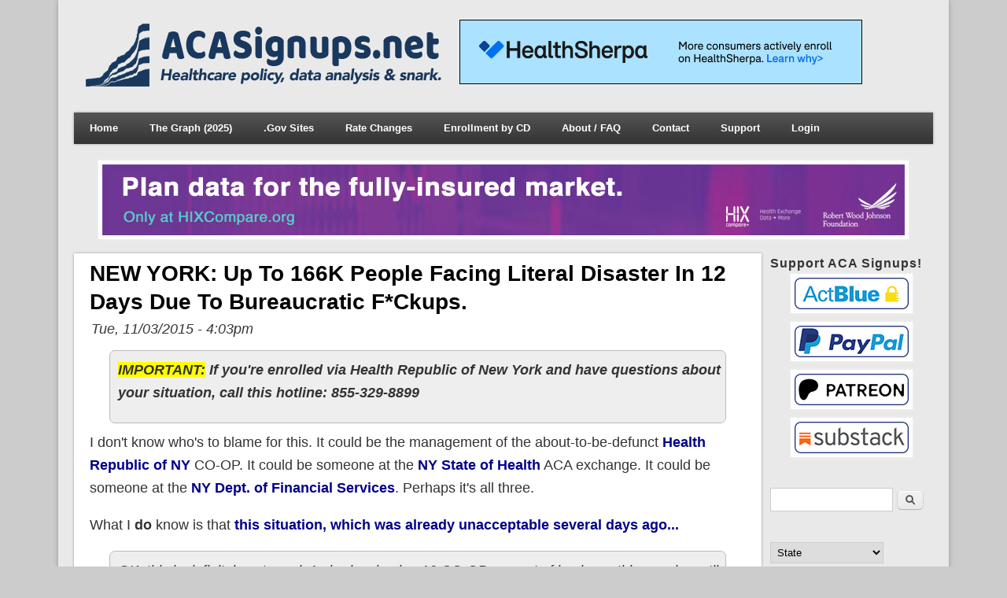

--- FILE ---
content_type: text/html; charset=utf-8
request_url: https://acasignups.net/15/11/03/new-york-166k-people-facing-literal-disaster-12-days-due-bureaucratic-fckups
body_size: 53799
content:
<!DOCTYPE html>
<head>
<meta http-equiv="X-UA-Compatible" content="IE=Edge" />
<meta charset="utf-8" />
<meta property="og:image" content=""/><link rel="prev" href="/15/11/04/minnesota-shopping-around-can-save-19-premiums" />
<link rel="next" href="/15/11/03/healthcaregov-sort-launches-network-lookup-tool" />
<meta name="viewport" content="width=device-width" />
<link rel="shortcut icon" href="https://acasignups.net/sites/default/files/favicon.png" type="image/png" />
<meta name="description" content="IMPORTANT: If you&#039;re enrolled via Health Republic of New York and have questions about your situation, call this hotline: 855-329-8899 I don&#039;t know who&#039;s to blame for this. It could be the management of the about-to-be-defunct Health Republic of NY CO-OP. It could be someone at the NY State of Health ACA exchange. It could be someone at the NY Dept. of Financial Services." />
<meta name="abstract" content="Tracking Enrollments for the Affordable Care Act (aka Obamacare), including both Qualified Healthcare Plans as well as Medicaid/SCHIP expansion enrollments." />
<meta name="robots" content="follow, index" />
<meta name="keywords" content="ACA, Affordable Care Act, Obamacare, Healthcare, Patient Protection and Affordable Care Act, PPACA, Health Insurance, Medicaid, Medicaid Expansion, CHIP, SCHIP" />
<meta name="news_keywords" content="ACA, Affordable Care Act, Obamacare, Healthcare, Patient Protection and Affordable Care Act, PPACA, Health Insurance, Medicaid, Medicaid Expansion, CHIP, SCHIP" />
<link rel="image_src" href="http://acasignups.net/sites/default/files/thumb_aca_signups_0.jpg" />
<meta name="rights" content="2013-2014 Charles Gaba" />
<link rel="canonical" href="https://acasignups.net/15/11/03/new-york-166k-people-facing-literal-disaster-12-days-due-bureaucratic-fckups" />
<link rel="shortlink" href="https://acasignups.net/node/2839" />
<meta property="fb:admins" content="charles.gaba" />
<meta property="og:site_name" content="ACA Signups" />
<meta property="og:type" content="article" />
<meta property="og:title" content="NEW YORK: Up to 166K people facing literal disaster in 12 days due to bureaucratic f*ckups." />
<meta property="og:url" content="https://acasignups.net/15/11/03/new-york-166k-people-facing-literal-disaster-12-days-due-bureaucratic-fckups" />
<meta property="og:description" content="IMPORTANT: If you&#039;re enrolled via Health Republic of New York and have questions about your situation, call this hotline: 855-329-8899 I don&#039;t know who&#039;s to blame for this. It could be the management of the about-to-be-defunct Health Republic of NY CO-OP. It could be someone at the NY State of Health ACA exchange. It could be someone at the NY Dept. of Financial Services. Perhaps it&#039;s all three. What I do know is that this situation, which was already unacceptable several days ago... OK, this is definitely not good. As bad as having 10 CO-OPs go out of business this year is, until now the saving grace has been that at least they were all supposed to be up, running and covering medical claims through the end of December, allowing current enrollees plenty of time (until December 15th or 23rd depending on the state) to move to other coverage starting in January. What this announcement means is that current Health Republic of NY enrollees will only be covered through the end of November, not December. ...appears to have just gotten infinitely worse, assuming that Liz Jackson&#039;s situation is accurate and widespread: 11/2/15 UPDATE: There was a series of Marketplace outages today meaning New Yorkers struggled to get logged on and start shopping." />
<meta property="og:updated_time" content="2015-11-03T18:23:40-05:00" />
<meta property="og:image:url" content="https://acasignups.net/sites/default/files/thumb_aca_signups_0.jpg" />
<meta property="og:image:secure_url" content="https://acasignups.net/sites/default/files/thumb_aca_signups_0.jpg" />
<meta property="og:image:type" content="image/jpeg" />
<meta property="og:image:width" content="570" />
<meta name="twitter:card" content="summary_large_image" />
<meta property="og:image:height" content="300" />
<meta name="twitter:site" content="@acasignups" />
<meta name="twitter:site:id" content="2645360930" />
<meta name="twitter:creator" content="@charles_gaba" />
<meta name="twitter:title" content="NEW YORK: Up to 166K people facing literal disaster in 12 days due to" />
<meta name="twitter:creator:id" content="25911963" />
<meta name="twitter:description" content="IMPORTANT: If you&#039;re enrolled via Health Republic of New York and have questions about your situation, call this hotline: 855-329-8899 I don&#039;t know who&#039;s to blame for this. It could be the management" />
<meta name="twitter:url" content="https://acasignups.net/15/11/03/new-york-166k-people-facing-literal-disaster-12-days-due-bureaucratic-fckups" />
<meta name="twitter:image:width" content="570" />
<meta name="twitter:image:height" content="300" />
<meta property="article:published_time" content="2015-11-03T16:03:06-05:00" />
<meta property="article:modified_time" content="2015-11-03T18:23:40-05:00" />
<meta name="dcterms.title" content="NEW YORK: Up to 166K people facing literal disaster in 12 days due to bureaucratic f*ckups." />
<meta name="dcterms.creator" content="Charles Gaba" />
<meta name="dcterms.description" content="IMPORTANT: If you&#039;re enrolled via Health Republic of New York and have questions about your situation, call this hotline: 855-329-8899 I don&#039;t know who&#039;s to blame for this. It could be the management of the about-to-be-defunct Health Republic of NY CO-OP. It could be someone at the NY State of Health ACA exchange. It could be someone at the NY Dept. of Financial Services. Perhaps it&#039;s all three. What I do know is that this situation, which was already unacceptable several days ago... OK, this is definitely not good. As bad as having 10 CO-OPs go out of business this year is, until now the saving grace has been that at least they were all supposed to be up, running and covering medical claims through the end of December, allowing current enrollees plenty of time (until December 15th or 23rd depending on the state) to move to other coverage starting in January. What this announcement means is that current Health Republic of NY enrollees will only be covered through the end of November, not December. ...appears to have just gotten infinitely worse, assuming that Liz Jackson&#039;s situation is accurate and widespread: 11/2/15 UPDATE: There was a series of Marketplace outages today meaning New Yorkers struggled to get logged on and start shopping." />
<meta name="dcterms.date" content="2015-11-03T16:03-05:00" />
<meta name="dcterms.type" content="Text" />
<meta name="dcterms.format" content="text/html" />
<title>NEW YORK: Up to 166K people facing literal disaster in 12 days due to bureaucratic f*ckups. | ACA Signups</title>
<link type="text/css" rel="stylesheet" href="https://acasignups.net/sites/default/files/css/css_xE-rWrJf-fncB6ztZfd2huxqgxu4WO-qwma6Xer30m4.css" media="all" />
<link type="text/css" rel="stylesheet" href="https://acasignups.net/sites/default/files/css/css_Vb4iY7SDwNYlWxRJ_9C0zQFSkE9gKRzsUf2MNhlM15E.css" media="all" />
<link type="text/css" rel="stylesheet" href="https://acasignups.net/sites/default/files/css/css_RjTfHkuiqfg8ka9nuhAz4pEX3vrVAOqzStCbk3-noWo.css" media="all" />
<link type="text/css" rel="stylesheet" href="https://acasignups.net/sites/default/files/css/css_IjT8sHOm77MzpEXZKx8sMemW2B7wlYCUaiF4zygbsVE.css" media="all" />
<script type="text/javascript" src="https://acasignups.net/sites/default/files/js/js_lwcWuNLewi_1ewK9_uMCD6z5PvLEpJ42FggQTlA_oYU.js"></script>
<script type="text/javascript" src="https://acasignups.net/sites/default/files/js/js_4XoprYNuneMmu8w6_ggpgZ-jXphnBnDBA4RKX7ecs6Y.js"></script>
<script type="text/javascript" src="https://acasignups.net/sites/default/files/js/js_VX-WCF_YgigIGsnEdlwtk7_dMnM65Vhm9fxSvxVz-DQ.js"></script>
<script type="text/javascript" src="https://www.googletagmanager.com/gtag/js?id=UA-575415-4"></script>
<script type="text/javascript">
<!--//--><![CDATA[//><!--
window.dataLayer = window.dataLayer || [];function gtag(){dataLayer.push(arguments)};gtag("js", new Date());gtag("set", "developer_id.dMDhkMT", true);gtag("config", "UA-575415-4", {"groups":"default","anonymize_ip":true});
//--><!]]>
</script>
<script type="text/javascript" src="https://acasignups.net/sites/default/files/js/js_RA7DCKRpndqzchV73kqUbv3vftAv32f1Oz2zvOSTlW4.js"></script>
<script type="text/javascript">
<!--//--><![CDATA[//><!--
window.a2a_config=window.a2a_config||{};window.da2a={done:false,html_done:false,script_ready:false,script_load:function(){var a=document.createElement('script'),s=document.getElementsByTagName('script')[0];a.type='text/javascript';a.async=true;a.src='https://static.addtoany.com/menu/page.js';s.parentNode.insertBefore(a,s);da2a.script_load=function(){};},script_onready:function(){da2a.script_ready=true;if(da2a.html_done)da2a.init();},init:function(){for(var i=0,el,target,targets=da2a.targets,length=targets.length;i<length;i++){el=document.getElementById('da2a_'+(i+1));target=targets[i];a2a_config.linkname=target.title;a2a_config.linkurl=target.url;if(el){a2a.init('page',{target:el});el.id='';}da2a.done=true;}da2a.targets=[];}};(function ($){Drupal.behaviors.addToAny = {attach: function (context, settings) {if (context !== document && window.da2a) {if(da2a.script_ready)a2a.init_all();da2a.script_load();}}}})(jQuery);a2a_config.callbacks=a2a_config.callbacks||[];a2a_config.callbacks.push({ready:da2a.script_onready});a2a_config.overlays=a2a_config.overlays||[];a2a_config.templates=a2a_config.templates||{};
//--><!]]>
</script>
<script type="text/javascript" src="https://acasignups.net/sites/default/files/js/js_iYsPpB3B-cWPXOZpHqdoSUudh3OYEXD053YZrYvXrws.js"></script>
<script type="text/javascript">
<!--//--><![CDATA[//><!--
jQuery.extend(Drupal.settings, {"basePath":"\/","pathPrefix":"","setHasJsCookie":0,"ajaxPageState":{"theme":"aca_signups","theme_token":"g-AbmIg7vwXdUZweFUNz8xh2RxzKr64rofEE0budSMw","js":{"modules\/statistics\/statistics.js":1,"0":1,"sites\/all\/modules\/jquery_update\/replace\/jquery\/1.7\/jquery.min.js":1,"misc\/jquery-extend-3.4.0.js":1,"misc\/jquery-html-prefilter-3.5.0-backport.js":1,"misc\/jquery.once.js":1,"misc\/drupal.js":1,"sites\/all\/libraries\/fitvids\/jquery.fitvids.js":1,"sites\/all\/modules\/admin_menu\/admin_devel\/admin_devel.js":1,"sites\/all\/modules\/fitvids\/fitvids.js":1,"sites\/all\/libraries\/colorbox\/jquery.colorbox-min.js":1,"sites\/all\/modules\/colorbox\/js\/colorbox.js":1,"sites\/all\/modules\/colorbox\/styles\/default\/colorbox_style.js":1,"sites\/all\/modules\/colorbox\/js\/colorbox_load.js":1,"sites\/all\/modules\/colorbox\/js\/colorbox_inline.js":1,"sites\/all\/modules\/ctools\/js\/jump-menu.js":1,"sites\/all\/modules\/google_analytics\/googleanalytics.js":1,"https:\/\/www.googletagmanager.com\/gtag\/js?id=UA-575415-4":1,"1":1,"sites\/all\/modules\/disqus\/disqus.js":1,"sites\/all\/modules\/extlink\/js\/extlink.js":1,"2":1,"sites\/all\/themes\/aca_signups\/js\/custom.js":1},"css":{"modules\/system\/system.base.css":1,"modules\/system\/system.menus.css":1,"modules\/system\/system.messages.css":1,"modules\/system\/system.theme.css":1,"modules\/aggregator\/aggregator.css":1,"modules\/comment\/comment.css":1,"modules\/field\/theme\/field.css":1,"sites\/all\/modules\/fitvids\/fitvids.css":1,"modules\/node\/node.css":1,"modules\/poll\/poll.css":1,"modules\/search\/search.css":1,"modules\/user\/user.css":1,"sites\/all\/modules\/extlink\/css\/extlink.css":1,"sites\/all\/modules\/views\/css\/views.css":1,"sites\/all\/modules\/ckeditor\/css\/ckeditor.css":1,"sites\/all\/modules\/colorbox\/styles\/default\/colorbox_style.css":1,"sites\/all\/modules\/ctools\/css\/ctools.css":1,"sites\/all\/modules\/ds\/layouts\/ds_2col_stacked_fluid\/ds_2col_stacked_fluid.css":1,"sites\/all\/modules\/addtoany\/addtoany.css":1,"sites\/all\/themes\/aca_signups\/style.css":1}},"colorbox":{"opacity":"0.85","current":"{current} of {total}","previous":"\u00ab Prev","next":"Next \u00bb","close":"Close","maxWidth":"98%","maxHeight":"98%","fixed":true,"mobiledetect":true,"mobiledevicewidth":"480px","file_public_path":"\/sites\/default\/files","specificPagesDefaultValue":"admin*\nimagebrowser*\nimg_assist*\nimce*\nnode\/add\/*\nnode\/*\/edit\nprint\/*\nprintpdf\/*\nsystem\/ajax\nsystem\/ajax\/*"},"urlIsAjaxTrusted":{"\/15\/11\/03\/new-york-166k-people-facing-literal-disaster-12-days-due-bureaucratic-fckups":true},"fitvids":{"custom_domains":["iframe[src^=\u0027https:\/\/screen.yahoo.com\u0027]","iframe[src^=\u0027https:\/\/www.facebook.com\u0027]","iframe[src^=\u0027http:\/\/www.mediamatters.org\u0027]","iframe[src^=\u0027http:\/\/embed.crooksandliars.com\u0027]","iframe[src^=\u0027http:\/\/www.criticalcommons.org\u0027]"],"selectors":["body"],"simplifymarkup":1},"googleanalytics":{"account":["UA-575415-4"],"trackOutbound":1,"trackMailto":1,"trackDownload":1,"trackDownloadExtensions":"7z|aac|arc|arj|asf|asx|avi|bin|csv|doc(x|m)?|dot(x|m)?|exe|flv|gif|gz|gzip|hqx|jar|jpe?g|js|mp(2|3|4|e?g)|mov(ie)?|msi|msp|pdf|phps|png|ppt(x|m)?|pot(x|m)?|pps(x|m)?|ppam|sld(x|m)?|thmx|qtm?|ra(m|r)?|sea|sit|tar|tgz|torrent|txt|wav|wma|wmv|wpd|xls(x|m|b)?|xlt(x|m)|xlam|xml|z|zip","trackColorbox":1},"statistics":{"data":{"nid":"2839"},"url":"\/modules\/statistics\/statistics.php"},"disqus":{"domain":"acasignups","url":"https:\/\/acasignups.net\/15\/11\/03\/new-york-166k-people-facing-literal-disaster-12-days-due-bureaucratic-fckups","title":"NEW YORK: Up to 166K people facing literal disaster in 12 days due to bureaucratic f*ckups.","identifier":"node\/2839"},"extlink":{"extTarget":"_blank","extClass":0,"extLabel":"(link is external)","extImgClass":0,"extIconPlacement":"append","extSubdomains":1,"extExclude":"","extInclude":".*doc$|.*pdf$","extCssExclude":"","extCssExplicit":"","extAlert":0,"extAlertText":"This link will take you to an external web site.","mailtoClass":0,"mailtoLabel":"(link sends e-mail)","extUseFontAwesome":false}});
//--><!]]>
</script>
<!--[if lt IE 9]><script src="//html5shiv.googlecode.com/svn/trunk/html5.js"></script><![endif]-->
</head>
<body class="html not-front not-logged-in one-sidebar sidebar-second page-node page-node- page-node-2839 node-type-blog">
    
<div id="wrapper">
  <header id="header" role="banner">
    <div id="logo"><a href="/" title="Home"><img src="https://acasignups.net/sites/default/files/aca_signups_logo_header1.png"/></a></div>            <!-- add second page header to print above the menu Brainwrap 9/11/17 -->
    <div id="head"><div class="region region-header2">
  <div id="block-block-29" class="block block-block">

      
  <div class="content">
    <p><a href="https://www.healthsherpa.com/agents/features"><img alt="" src="/sites/default/files/2018/health_sherpa_2025_2026_banner_top.png" /></a></p>
  </div>
  
</div> <!-- /.block -->
</div>
 <!-- /.region -->
</div>    <div class="clear"></div>
          <nav id="main-menu"  role="navigation">
        <a class="nav-toggle" href="#">Navigation</a>
        <div class="menu-navigation-container">
          <ul class="menu"><li class="first expanded"><a href="/" title="">Home</a></li>
<li class="expanded"><a href="/graph-oep-2025-edition">The Graph (2025)</a><ul class="menu"><li class="first leaf"><a href="/graph-oep-2025-edition" title="">The Graph (2025)</a></li>
<li class="leaf"><a href="/graph-oep-2024-edition" title="">The Graph (2024)</a></li>
<li class="leaf"><a href="/graph-oep-2023-edition" title="">The Graph (2023)</a></li>
<li class="leaf"><a href="/graph-oep-2022-edition">The Graph (2022)</a></li>
<li class="leaf"><a href="/graph-oep-2021-edition" title="">The Graph (2021)</a></li>
<li class="leaf"><a href="/graph/2020">The Graph (2020)</a></li>
<li class="leaf"><a href="/graph/2019" title="">The Graph (2019)</a></li>
<li class="leaf"><a href="/19/08/01/update-where-things-stand-final-2019-oep-edition-1144-million-qhps">States: 2019 vs. 2018</a></li>
<li class="leaf"><a href="/graph/2018">2018 Graph</a></li>
<li class="leaf"><a href="/states-2018-vs-2017">States: 2018 vs. 2017</a></li>
<li class="leaf"><a href="/graphs/2017" title="">2017 Graphs</a></li>
<li class="leaf"><a href="/state-2017-vs-2016">States: 2017 vs. 2016</a></li>
<li class="leaf"><a href="/graphs/2016">2016 Graphs</a></li>
<li class="leaf"><a href="/state-goals/2016">2016 State-Level Goals</a></li>
<li class="leaf"><a href="/graphs/2015">2015 Graphs</a></li>
<li class="leaf"><a href="/20/03/11/2020-open-enrollment-total-hcgov-down-14-sbms-29-total-down-03-yy">States: 2020 vs. 2019</a></li>
<li class="leaf"><a href="/graphs/state-goals/2015">2015 State-Level Goals</a></li>
<li class="leaf"><a href="/graphs/2014">2014 Graphs</a></li>
<li class="last leaf"><a href="/graph/original">Original Graph (2014)</a></li>
</ul></li>
<li class="expanded"><a href="/25/01/19/down-memory-hole-i-can-not-be-confident-accuracy-data-released-hhs-dept-after-12025">.Gov Sites</a><ul class="menu"><li class="first leaf"><a href="/cdc-website" title="">CDC.Gov</a></li>
<li class="leaf"><a href="/cms-website" title="">CMS.Gov</a></li>
<li class="leaf"><a href="/fda-website" title="">FDA.Gov</a></li>
<li class="last leaf"><a href="/nih-website" title="">NIH.Gov</a></li>
</ul></li>
<li class="expanded"><a href="https://acasignups.net/2025-rate-changes" title="">Rate Changes</a><ul class="menu"><li class="first leaf"><a href="https://acasignups.net/2025-rate-changes" title="">2025 Rate Changes</a></li>
<li class="leaf"><a href="https://acasignups.net/2024-rate-changes" title="">2024 Rate Changes</a></li>
<li class="leaf"><a href="https://acasignups.net/2023-rate-changes" title="">2023 Rate Changes</a></li>
<li class="leaf"><a href="/2022-rate-changes" title="">2022 Rate Changes</a></li>
<li class="leaf"><a href="/rate-changes/2021" title="">2021 Rate Changes</a></li>
<li class="leaf"><a href="/rate-changes/2020" title="">2020 Rate Changes</a></li>
<li class="leaf"><a href="/rate-hikes/2019" title="">2019 Rate Changes</a></li>
<li class="leaf"><a href="/2018-rate-hikes" title="">2018 Rate Changes</a></li>
<li class="leaf"><a href="/rate-hikes/2017" title="">2017 Rate Changes</a></li>
<li class="last leaf"><a href="/15/10/29/final-projection-2016-weighted-avg-rate-increases-12-13-nationally" title="">2016 Rate Changes</a></li>
</ul></li>
<li class="expanded"><a href="https://docs.google.com/spreadsheets/d/1vf1tBr9r-Djx7xBZ75LD20tMkS_MM_xFHOvlvWY-czg/edit?gid=1598232980#gid=1598232980" title="">Enrollment by CD</a><ul class="menu"><li class="first leaf"><a href="/25/01/30/updated-how-many-people-have-aca-healthcare-coverage-your-congressional-district">Exchange QHPs/BHPs</a></li>
<li class="leaf"><a href="/25/04/18/how-many-people-have-medicaidchip-coverage-your-congressional-district">Medicaid &amp; CHIP</a></li>
<li class="last leaf"><a href="/25/01/19/how-many-people-have-medicare-coverage-your-congressional-district" title="">Medicare FFS/Adv.</a></li>
</ul></li>
<li class="leaf"><a href="/about">About / FAQ</a></li>
<li class="expanded"><a href="/submit-update" title="">Contact</a><ul class="menu"><li class="first leaf"><a href="/submit-update" title="">Submit Update</a></li>
<li class="last leaf"><a href="/contact">Contact Me</a></li>
</ul></li>
<li class="leaf"><a href="https://secure.actblue.com/donate/acasignups?refcode=acasignups" title="">Support</a></li>
<li class="last leaf"><a href="/user/login" title="">Login</a></li>
</ul>        </div>
        <div class="clear"></div>
      </nav>
    <!-- end main-menu -->
  </header>

  <div id="container">
    

      <div id="head">
    <div class="region region-header">
  <div id="block-block-18" class="block block-block">

      
  <div class="content">
    <p class="rtecenter"><a href="https://hixcompare.org/" target="_blank"><img alt="" src="/sites/default/files/2018/august/2018_rwjf_banner02.jpg" style="border-style:solid; border-width:1px" /></a></p>
  </div>
  
</div> <!-- /.block -->
</div>
 <!-- /.region -->
   </div>
   <div class="clear"></div>
   
 


    <div class="content-sidebar-wrap">



    <div id="content">
      <section id="post-content" role="main">
                                <h1 class="page-title">NEW YORK: Up to 166K people facing literal disaster in 12 days due to bureaucratic f*ckups.</h1>                        

                <div class="region region-content">
  <div id="block-system-main" class="block block-system">

      
  <div class="content">
    <div  class="ds-2col-stacked-fluid node node-blog node-promoted node-full view-mode-full clearfix">

  
  <div class="group-header">
    <span class="submitted-by">Tue, 11/03/2015 - 4:03pm</span><div class="field field-name-body field-type-text-with-summary field-label-hidden"><div class="field-items"><div class="field-item even"><blockquote><p><strong><span style="background-color:#FFFF00">IMPORTANT:</span> If you're enrolled via Health Republic of New York and have questions about your situation, call this hotline: 855-329-8899</strong></p>
</blockquote>
<p>I don't know who's to blame for this. It could be the management of the about-to-be-defunct <a href="https://healthrepublicny.org/">Health Republic of NY</a> CO-OP. It could be someone at the <a href="http://info.nystateofhealth.ny.gov/news">NY State of Health</a> ACA exchange. It could be someone at the <a href="http://www.dfs.ny.gov/insurance/dfs_insurance.htm">NY Dept. of Financial Services</a>. Perhaps it's all three.</p>
<p>What I <strong>do</strong> know is that <a href="http://acasignups.net/15/11/01/new-york-good-grief-health-republic-co-op-enrollees-wont-even-be-covered-thru-end-2015"><strong>this</strong> situation, which was already unacceptable several days ago...</a></p>
<blockquote><p>OK, this is definitely not good. As bad as having 10 CO-OPs go out of business this year is, until now the saving grace has been that at least they were all supposed to be up, running and covering medical claims through the end of December, allowing current enrollees plenty of time (until December 15th or 23rd depending on the state) to move to other coverage starting in January.</p>
<p>What this announcement means is that <strong>current Health Republic of NY enrollees will only be covered through the end of November</strong>, not December.</p>
</blockquote>
<p>...appears to have just gotten infinitely worse, assuming that <a href="https://medium.com/@eejackson/holy-shit-i-m-losing-my-aca-marketplace-insurance-plan-in-30-days-ad233ca953b6">Liz Jackson's situation is accurate and widespread:</a></p>
<blockquote><p><strong>11/2/15 UPDATE</strong>: There was <strong>a series of Marketplace outages today </strong>meaning New Yorkers struggled to get logged on and start shopping. It is also becoming<strong> increasingly evident</strong> that <strong><span style="background-color:#FFFF00">most Health Republic insurees have yet to be notified they need to sign up for new coverage in just 13 days.</span></strong></p>
<p><strong>The plan is discontinuing 11/30, not 12/31.</strong></p>
</blockquote>
<p>I haven't heard anything about any marketplace outages happening yesterday. I assume she's referring specifically to the NY exchange. The bigger concern here is that at least some of the thousands of people losing their coverage in less than 4 weeks may <strong>still not be aware of it.</strong></p>
<blockquote><p><strong>11/3/15 UPDATE:</strong> I am now logged onto the New York Marketplace. I found a plan that could work, it’s an Oscar plan as I assumed would be the case. Unfortunately while both of my doctors assure me they accept Oscar, I was unable to locate either of them in Oscar’s doctor search.</p>
<p>Furthermore, <strong>I still have not received official notification from Health Republic</strong>, which means the majority of Health Republic insurees remain unaware they need to select a new plan in 12 days. I thought the Marketplace would have a warning, but this was the best I got:</p>
<p class="rtecenter"><img alt="" src="/sites/default/files/ny_notice.png" style="border-style:solid; border-width:1px" /></p>
</blockquote>
<p>The most recent update is specific to Ms. Jackson, but presumably impacts at least a few other New Yorkers as well:</p>
<blockquote><p><strong>11/3/15 Another UPDATE:</strong> <strong><span style="background-color:#FFFF00">This is a fiasco</span></strong>. I just spoke with my contact at New York State of Health. She informed me <strong>I was no longer eligible for subsidies on any marketplace plans</strong> (I receive $285 a month in subsidies because I am on SSD). I became Medicare eligible on 6/1 and turned down Medicare Part B. At the time I was happy with my Health Republic plan and didn’t want to lose my medical team. My doctors aren’t Medicare providers.</p>
<p><strong>In order for me to receive my subsidies, I need to get rid of Medicare Part A</strong>. I was forced onto Medicare Part A. And to come off means <strong>I will need to also get rid of my Social Security Disability.</strong></p>
<p>To back onto Medicare part B, I will need to pay a steep penalty because I declined it in the first place. But my doctors don’t accept Medicare.</p>
<p>I need help.</p>
</blockquote>
<p><a href="https://healthrepublicny.org/media/2604/individual-email-re-11-30-002.pdf">This is the letter</a> which was <strong>supposed</strong> to have been sent out to every Health Republic of NY enrollee. However, from what Ms. Jackson is saying, it sounds like an awful lot of people either haven't received it yet or, if they did, didn't recognize the importance of this development.</p>
<p>Health Republic <strong>does</strong> have the notice <a href="https://healthrepublicny.org/">posted on the home page of their website</a>...but the NY State of Health site <strong>does not</strong> currently have anything posted about it on either their <a href="https://nystateofhealth.ny.gov/">home page</a> or, for that matter, <a href="http://info.nystateofhealth.ny.gov/news">their News page</a> (they do have the <a href="http://info.nystateofhealth.ny.gov/sites/default/files/Consumer%20FAQs%20on%20Health%20Republic%2C%209-25-15_0.pdf">original closure notice from late September</a> posted, but that's outdated; it still says that current enrollees are covered until <strong>December 31st</strong> and have until <strong>December 15</strong> to choose new coverage; there's nothing about the <strong>new</strong> development cutting things off on <strong>November</strong> 30 and requiring a <strong>November</strong> 15th deadline to switch).</p>
<p>Meanwhile, the NY Dept. of Financial Services (including Insurance regulation) <strong>does</strong> have the official <a href="http://www.dfs.ny.gov/about/press/pr1510301.htm">"Nov. 30th" notice posted here</a>...but there's nothing on the NY state <a href="http://www.ny.gov/">government home page</a> or even the <a href="http://www.dfs.ny.gov/index.htm">NY DFS home page</a>.</p>
<p>In addition to all of these things, those letters had better have been sent out <strong>already</strong>, and the exchange and/or Health Republic itself should be <strong><span style="background-color:#FFFF00">calling individual members to let them know the situation</span></strong> if they aren't already.</p>
<p><strong><span style="background-color:#FFFF00">THIS NEEDS TO BE FIXED, RIGHT NOW.</span></strong></p>
</div></div></div><ul class="links inline"><li class="addtoany first"><span><span class="a2a_kit a2a_target addtoany_list" id="da2a_1">
      <a class="a2a_button_bluesky"></a>
<a class="a2a_button_mastodon"></a>
<a class="a2a_button_facebook"></a>
<a class="a2a_button_linkedin"></a>
<a class="a2a_button_reddit"></a>
<a class="a2a_button_email"></a>
      <a class="a2a_dd addtoany_share_save" href="https://www.addtoany.com/share#url=https%3A%2F%2Facasignups.net%2F15%2F11%2F03%2Fnew-york-166k-people-facing-literal-disaster-12-days-due-bureaucratic-fckups&amp;title=NEW%20YORK%3A%20Up%20to%20166K%20people%20facing%20literal%20disaster%20in%2012%20days%20due%20to%20bureaucratic%20f%2Ackups."></a>
      
    </span>
    <script type="text/javascript">
<!--//--><![CDATA[//><!--
if(window.da2a)da2a.script_load();
//--><!]]>
</script></span></li>
<li class="blog_usernames_blog last"><a href="/blogs/charles-gaba" title="Read Charles Gaba&#039;s latest blog entries.">Charles Gaba&#039;s blog</a></li>
</ul><div class="field field-name-field-tags field-type-taxonomy-term-reference field-label-hidden"><div class="field-items"><div class="field-item even"><a href="/tags/new-york">New York</a></div></div></div>  </div>

  
  
  <div class="group-footer">
      </div>

</div>

  </div>
  
</div> <!-- /.block -->
<div id="block-block-42" class="block block-block">

        <h2 >How to support my healthcare wonkery:</h2>
    
  <div class="content">
    <p><strong>1. Donate via <a href="http://secure.actblue.com/donate/acasignups">ActBlue</a> or <a href="https://www.paypal.com/donate/?hosted_button_id=WXR39RGLLUAB4">PayPal</a><br />
2. <a href="https://charlesgaba.substack.com/subscribe">Subscribe via Substack.</a><br />
3. <a href="https://www.patreon.com/c/charlesgaba">Subscribe via Patreon.</a></strong></p>
  </div>
  
</div> <!-- /.block -->
<div id="block-block-36" class="block block-block">

      
  <div class="content">
    <script type="text/javascript">
        document.write('<ifr' + 'ame id="nnc-widget" frameborder="0" src="https://www.kff.org/interactive/subsidy-calculator-frameless/&quot; width="100%" height="400"></ifr' + 'ame>');
        window.addEventListener('message', function(e) {
                if (e.origin !== "https://kff.org&quot; && e.origin !== "https://www.kff.org&quot;) return;
                document.getElementById('nnc-widget').style.height = e.data.height;
        }, false);
</script>  </div>
  
</div> <!-- /.block -->
<div id="block-block-40" class="block block-block">

        <h2 >Advertisement</h2>
    
  <div class="content">
    <p><a href="https://www.healthsherpa.com/agents/features"><img alt="" src="/sites/default/files/2018/health_sherpa_banner_bottom.png" /></a></p>
  </div>
  
</div> <!-- /.block -->
<div id="block-disqus-disqus-comments" class="block block-disqus">

      
  <div class="content">
    <div id="disqus_thread"><noscript><p><a href="http://acasignups.disqus.com/?url=https%3A%2F%2Facasignups.net%2F15%2F11%2F03%2Fnew-york-166k-people-facing-literal-disaster-12-days-due-bureaucratic-fckups">View the discussion thread.</a></p></noscript></div>  </div>
  
</div> <!-- /.block -->
</div>
 <!-- /.region -->

    






      </section> <!-- /#main -->
    </div>

    
    </div>

          <aside id="sidebar-second" role="complementary">
        <div class="region region-sidebar-second">
  <div id="block-block-17" class="block block-block">

        <h2 >Support ACA Signups!</h2>
    
  <div class="content">
    <p class="rtecenter"><a href="https://secure.actblue.com/donate/acasignups"><img alt="" src="/sites/default/files/2018/actblue_40.png" /></a><br />
<a href="https://www.paypal.com/donate/?hosted_button_id=WXR39RGLLUAB4"><img alt="" src="/sites/default/files/2018/paypal_40.png" /></a><br />
<a href="https://www.patreon.com/charlesgaba"><img alt="" src="/sites/default/files/2018/patreon_40.png" /></a><br />
<a href="https://charlesgaba.substack.com/subscribe"><img alt="" src="/sites/default/files/2018/substack_40.png" /></a></p>
  </div>
  
</div> <!-- /.block -->
<div id="block-search-form" class="block block-search">

      
  <div class="content">
    <form action="/15/11/03/new-york-166k-people-facing-literal-disaster-12-days-due-bureaucratic-fckups" method="post" id="search-block-form" accept-charset="UTF-8"><div><div class="container-inline">
      <h2 class="element-invisible">Search form</h2>
    <div class="form-item form-type-textfield form-item-search-block-form">
  <label class="element-invisible" for="edit-search-block-form--2">Search </label>
 <input title="Enter the terms you wish to search for." type="text" id="edit-search-block-form--2" name="search_block_form" value="" size="15" maxlength="128" class="form-text" />
</div>
<div class="form-actions form-wrapper" id="edit-actions"><input type="submit" id="edit-submit" name="op" value="Search" class="form-submit" /></div><input type="hidden" name="form_build_id" value="form-sRGLbTuBG9hXQH1dGxbY-KFOhTWOAbl97LA5Eg52YSg" />
<input type="hidden" name="form_id" value="search_block_form" />
</div>
</div></form>  </div>
  
</div> <!-- /.block -->
<div id="block-jump-menu-jump-menu-m-menu-states" class="block block-jump-menu">

      
  <div class="content">
    <form action="/15/11/03/new-york-166k-people-facing-literal-disaster-12-days-due-bureaucratic-fckups" method="post" id="ctools-jump-menu--2" accept-charset="UTF-8"><div><div class="container-inline"><div class="form-item form-type-select form-item-jump">
 <select class="ctools-jump-menu-select ctools-jump-menu-change form-select" id="edit-jump--2" name="jump"><option value="" selected="selected">State</option><option value="http://acasignups.net/tags/alabama" class="d-1">Alabama</option><option value="http://acasignups.net/tags/alaska" class="d-1">Alaska</option><option value="http://acasignups.net/tags/arizona" class="d-1">Arizona</option><option value="http://acasignups.net/tags/arkansas" class="d-1">Arkansas</option><option value="http://acasignups.net/tags/california" class="d-1">California</option><option value="http://acasignups.net/tags/colorado" class="d-1">Colorado</option><option value="http://acasignups.net/tags/connecticut" class="d-1">Connecticut</option><option value="http://acasignups.net/tags/delaware" class="d-1">Delaware</option><option value="http://acasignups.net/tags/district-columbia" class="d-1">District of Columbia</option><option value="http://acasignups.net/tags/florida" class="d-1">Florida</option><option value="http://acasignups.net/tags/georgia" class="d-1">Georgia</option><option value="http://acasignups.net/tags/hawaii" class="d-1">Hawaii</option><option value="http://acasignups.net/tags/idaho" class="d-1">Idaho</option><option value="http://acasignups.net/tags/illinois" class="d-1">Illinois</option><option value="http://acasignups.net/tags/indiana" class="d-1">Indiana</option><option value="http://acasignups.net/tags/iowa" class="d-1">Iowa</option><option value="http://acasignups.net/tags/kansas" class="d-1">Kansas</option><option value="http://acasignups.net/tags/kentucky" class="d-1">Kentucky</option><option value="http://acasignups.net/tags/louisiana" class="d-1">Louisiana</option><option value="/tags/maine" class="d-1">Maine</option><option value="/tags/maryland" class="d-1">Maryland</option><option value="/tags/massachusetts" class="d-1">Massachusetts</option><option value="/tags/michigan" class="d-1">Michigan</option><option value="/tags/minnesota" class="d-1">Minnesota</option><option value="/tags/mississippi" class="d-1">Mississippi</option><option value="/tags/missouri" class="d-1">Missouri</option><option value="/tags/montana" class="d-1">Montana</option><option value="/tags/nebraska" class="d-1">Nebraska</option><option value="/tags/nevada" class="d-1">Nevada</option><option value="/tags/new-hampshire" class="d-1">New Hampshire</option><option value="/tags/new-jersey" class="d-1">New Jersey</option><option value="/tags/new-mexico" class="d-1">New Mexico</option><option value="/tags/new-york" class="d-1">New York</option><option value="/tags/north-carolina" class="d-1">North Carolina</option><option value="/tags/north-dakota" class="d-1">North Dakota</option><option value="/tags/ohio" class="d-1">Ohio</option><option value="/tags/oklahoma" class="d-1">Oklahoma</option><option value="/tags/oregon" class="d-1">Oregon</option><option value="/tags/pennsylvania" class="d-1">Pennsylvania</option><option value="/tags/rhode-island" class="d-1">Rhode Island</option><option value="/tags/south-carolina" class="d-1">South Carolina</option><option value="/tags/south-dakota" class="d-1">South Dakota</option><option value="/tags/tennessee" class="d-1">Tennessee</option><option value="/tags/texas" class="d-1">Texas</option><option value="/tags/utah" class="d-1">Utah</option><option value="/tags/vermont" class="d-1">Vermont</option><option value="/tags/virginia" class="d-1">Virginia</option><option value="/tags/washington-state" class="d-1">Washington State</option><option value="/tags/west-virginia" class="d-1">West Virginia</option><option value="/tags/wisconsin" class="d-1">Wisconsin</option><option value="/tags/wyoming" class="d-1">Wyoming</option></select>
</div>
<input class="ctools-jump-menu-button ctools-jump-menu-hide form-submit" type="submit" id="edit-go--2" name="op" value="Go" /></div><input type="hidden" name="form_build_id" value="form-8xId_cuSa_3itPYKdaUOaF1_dw-RSToHJZCgXkjpSpo" />
<input type="hidden" name="form_id" value="ctools_jump_menu" />
</div></form>  </div>
  
</div> <!-- /.block -->
<div id="block-block-19" class="block block-block">

        <h2 >Advertisement</h2>
    
  <div class="content">
    <p class="rtecenter"><a href="http://hixcompare.org" target="_blank"><img alt="" src="/sites/default/files/2018/august/2018_rwjf_banner01.jpg" style="border-style:solid; border-width:1px" /></a></p>
  </div>
  
</div> <!-- /.block -->
<div id="block-block-38" class="block block-block">

        <h2 >Advertisement</h2>
    
  <div class="content">
    <p><a href="https://www.venteur.com/post/ai-and-healthcare-personalizing-the-future?utm_campaign%5B%E2%80%A6%5Dce=ACA_Signups&amp;utm_medium=Display&amp;utm_content=Healthcare_Hero"><img alt="" src="/sites/default/files/2018/2023/Venteur%20ACA%20Signups%201.2.jpg" /></a></p>
  </div>
  
</div> <!-- /.block -->
<div id="block-block-39" class="block block-block">

        <h2 >Advertisement</h2>
    
  <div class="content">
    <p><a href="https://www.healthsherpa.com/agents/features"><img alt="" src="/sites/default/files/2018/health_sherpa_banner_side.png" /></a></p>
  </div>
  
</div> <!-- /.block -->
<div id="block-disqus-disqus-recent-comments" class="block block-disqus">

        <h2 >Recent Comments</h2>
    
  <div class="content">
    <div id="dsq-recentcomments" class="dsq-widget"><script type="text/javascript" src="//disqus.com/forums/acasignups/recent_comments_widget.js?num_items=3&amp;excerpt_length=50&amp;hide_avatars=1"></script>
</div>  </div>
  
</div> <!-- /.block -->
<div id="block-views-archive-block" class="block block-views">

        <h2 >Archives</h2>
    
  <div class="content">
    <div class="view view-archive view-id-archive view-display-id-block view-dom-id-eeab526d98c715e425fc0c4861a37547">
        
  
  
      <div class="view-content">
      <div class="item-list">
  <ul class="views-summary">
      <li><a href="/archive/202601">January 2026</a>
              (33)
          </li>
      <li><a href="/archive/202512">December 2025</a>
              (60)
          </li>
      <li><a href="/archive/202511">November 2025</a>
              (38)
          </li>
      <li><a href="/archive/202510">October 2025</a>
              (69)
          </li>
      <li><a href="/archive/202509">September 2025</a>
              (52)
          </li>
      <li><a href="/archive/202508">August 2025</a>
              (35)
          </li>
      <li><a href="/archive/202507">July 2025</a>
              (70)
          </li>
      <li><a href="/archive/202506">June 2025</a>
              (23)
          </li>
      <li><a href="/archive/202505">May 2025</a>
              (35)
          </li>
      <li><a href="/archive/202504">April 2025</a>
              (11)
          </li>
      <li><a href="/archive/202503">March 2025</a>
              (7)
          </li>
      <li><a href="/archive/202502">February 2025</a>
              (31)
          </li>
      <li><a href="/archive/202501">January 2025</a>
              (45)
          </li>
      <li><a href="/archive/202412">December 2024</a>
              (51)
          </li>
      <li><a href="/archive/202411">November 2024</a>
              (15)
          </li>
      <li><a href="/archive/202410">October 2024</a>
              (36)
          </li>
      <li><a href="/archive/202409">September 2024</a>
              (48)
          </li>
      <li><a href="/archive/202408">August 2024</a>
              (13)
          </li>
      <li><a href="/archive/202407">July 2024</a>
              (19)
          </li>
      <li><a href="/archive/202406">June 2024</a>
              (15)
          </li>
      <li><a href="/archive/202405">May 2024</a>
              (20)
          </li>
      <li><a href="/archive/202404">April 2024</a>
              (22)
          </li>
      <li><a href="/archive/202403">March 2024</a>
              (26)
          </li>
      <li><a href="/archive/202402">February 2024</a>
              (25)
          </li>
      <li><a href="/archive/202401">January 2024</a>
              (59)
          </li>
      <li><a href="/archive/202312">December 2023</a>
              (46)
          </li>
      <li><a href="/archive/202311">November 2023</a>
              (69)
          </li>
      <li><a href="/archive/202310">October 2023</a>
              (48)
          </li>
      <li><a href="/archive/202309">September 2023</a>
              (50)
          </li>
      <li><a href="/archive/202308">August 2023</a>
              (39)
          </li>
      <li><a href="/archive/202307">July 2023</a>
              (27)
          </li>
      <li><a href="/archive/202306">June 2023</a>
              (33)
          </li>
      <li><a href="/archive/202305">May 2023</a>
              (37)
          </li>
      <li><a href="/archive/202304">April 2023</a>
              (27)
          </li>
      <li><a href="/archive/202303">March 2023</a>
              (50)
          </li>
      <li><a href="/archive/202302">February 2023</a>
              (32)
          </li>
      <li><a href="/archive/202301">January 2023</a>
              (52)
          </li>
      <li><a href="/archive/202212">December 2022</a>
              (57)
          </li>
      <li><a href="/archive/202211">November 2022</a>
              (36)
          </li>
      <li><a href="/archive/202210">October 2022</a>
              (51)
          </li>
      <li><a href="/archive/202209">September 2022</a>
              (30)
          </li>
      <li><a href="/archive/202208">August 2022</a>
              (42)
          </li>
      <li><a href="/archive/202207">July 2022</a>
              (42)
          </li>
      <li><a href="/archive/202206">June 2022</a>
              (33)
          </li>
      <li><a href="/archive/202205">May 2022</a>
              (15)
          </li>
      <li><a href="/archive/202204">April 2022</a>
              (36)
          </li>
      <li><a href="/archive/202203">March 2022</a>
              (43)
          </li>
      <li><a href="/archive/202202">February 2022</a>
              (31)
          </li>
      <li><a href="/archive/202201">January 2022</a>
              (51)
          </li>
      <li><a href="/archive/202112">December 2021</a>
              (58)
          </li>
      <li><a href="/archive/202111">November 2021</a>
              (42)
          </li>
      <li><a href="/archive/202110">October 2021</a>
              (59)
          </li>
      <li><a href="/archive/202109">September 2021</a>
              (33)
          </li>
      <li><a href="/archive/202108">August 2021</a>
              (48)
          </li>
      <li><a href="/archive/202107">July 2021</a>
              (35)
          </li>
      <li><a href="/archive/202106">June 2021</a>
              (112)
          </li>
      <li><a href="/archive/202105">May 2021</a>
              (84)
          </li>
      <li><a href="/archive/202104">April 2021</a>
              (65)
          </li>
      <li><a href="/archive/202103">March 2021</a>
              (69)
          </li>
      <li><a href="/archive/202102">February 2021</a>
              (49)
          </li>
      <li><a href="/archive/202101">January 2021</a>
              (61)
          </li>
      <li><a href="/archive/202012">December 2020</a>
              (76)
          </li>
      <li><a href="/archive/202011">November 2020</a>
              (43)
          </li>
      <li><a href="/archive/202010">October 2020</a>
              (54)
          </li>
      <li><a href="/archive/202009">September 2020</a>
              (26)
          </li>
      <li><a href="/archive/202008">August 2020</a>
              (39)
          </li>
      <li><a href="/archive/202007">July 2020</a>
              (44)
          </li>
      <li><a href="/archive/202006">June 2020</a>
              (45)
          </li>
      <li><a href="/archive/202005">May 2020</a>
              (39)
          </li>
      <li><a href="/archive/202004">April 2020</a>
              (74)
          </li>
      <li><a href="/archive/202003">March 2020</a>
              (63)
          </li>
      <li><a href="/archive/202002">February 2020</a>
              (38)
          </li>
      <li><a href="/archive/202001">January 2020</a>
              (51)
          </li>
      <li><a href="/archive/201912">December 2019</a>
              (75)
          </li>
      <li><a href="/archive/201911">November 2019</a>
              (56)
          </li>
      <li><a href="/archive/201910">October 2019</a>
              (59)
          </li>
      <li><a href="/archive/201909">September 2019</a>
              (80)
          </li>
      <li><a href="/archive/201908">August 2019</a>
              (56)
          </li>
      <li><a href="/archive/201907">July 2019</a>
              (32)
          </li>
      <li><a href="/archive/201906">June 2019</a>
              (47)
          </li>
      <li><a href="/archive/201905">May 2019</a>
              (51)
          </li>
      <li><a href="/archive/201904">April 2019</a>
              (43)
          </li>
      <li><a href="/archive/201903">March 2019</a>
              (51)
          </li>
      <li><a href="/archive/201902">February 2019</a>
              (38)
          </li>
      <li><a href="/archive/201901">January 2019</a>
              (61)
          </li>
      <li><a href="/archive/201812">December 2018</a>
              (46)
          </li>
      <li><a href="/archive/201811">November 2018</a>
              (42)
          </li>
      <li><a href="/archive/201810">October 2018</a>
              (55)
          </li>
      <li><a href="/archive/201809">September 2018</a>
              (38)
          </li>
      <li><a href="/archive/201808">August 2018</a>
              (56)
          </li>
      <li><a href="/archive/201807">July 2018</a>
              (52)
          </li>
      <li><a href="/archive/201806">June 2018</a>
              (54)
          </li>
      <li><a href="/archive/201805">May 2018</a>
              (65)
          </li>
      <li><a href="/archive/201804">April 2018</a>
              (45)
          </li>
      <li><a href="/archive/201803">March 2018</a>
              (68)
          </li>
      <li><a href="/archive/201802">February 2018</a>
              (47)
          </li>
      <li><a href="/archive/201801">January 2018</a>
              (62)
          </li>
      <li><a href="/archive/201712">December 2017</a>
              (62)
          </li>
      <li><a href="/archive/201711">November 2017</a>
              (61)
          </li>
      <li><a href="/archive/201710">October 2017</a>
              (60)
          </li>
      <li><a href="/archive/201709">September 2017</a>
              (69)
          </li>
      <li><a href="/archive/201708">August 2017</a>
              (58)
          </li>
      <li><a href="/archive/201707">July 2017</a>
              (44)
          </li>
      <li><a href="/archive/201706">June 2017</a>
              (50)
          </li>
      <li><a href="/archive/201705">May 2017</a>
              (50)
          </li>
      <li><a href="/archive/201704">April 2017</a>
              (49)
          </li>
      <li><a href="/archive/201703">March 2017</a>
              (37)
          </li>
      <li><a href="/archive/201702">February 2017</a>
              (55)
          </li>
      <li><a href="/archive/201701">January 2017</a>
              (109)
          </li>
      <li><a href="/archive/201612">December 2016</a>
              (74)
          </li>
      <li><a href="/archive/201611">November 2016</a>
              (63)
          </li>
      <li><a href="/archive/201610">October 2016</a>
              (44)
          </li>
      <li><a href="/archive/201609">September 2016</a>
              (67)
          </li>
      <li><a href="/archive/201608">August 2016</a>
              (70)
          </li>
      <li><a href="/archive/201607">July 2016</a>
              (46)
          </li>
      <li><a href="/archive/201606">June 2016</a>
              (61)
          </li>
      <li><a href="/archive/201605">May 2016</a>
              (71)
          </li>
      <li><a href="/archive/201604">April 2016</a>
              (49)
          </li>
      <li><a href="/archive/201603">March 2016</a>
              (42)
          </li>
      <li><a href="/archive/201602">February 2016</a>
              (64)
          </li>
      <li><a href="/archive/201601">January 2016</a>
              (90)
          </li>
      <li><a href="/archive/201512">December 2015</a>
              (96)
          </li>
      <li><a href="/archive/201511">November 2015</a>
              (91)
          </li>
      <li><a href="/archive/201510">October 2015</a>
              (91)
          </li>
      <li><a href="/archive/201509">September 2015</a>
              (78)
          </li>
      <li><a href="/archive/201508">August 2015</a>
              (61)
          </li>
      <li><a href="/archive/201507">July 2015</a>
              (95)
          </li>
      <li><a href="/archive/201506">June 2015</a>
              (119)
          </li>
      <li><a href="/archive/201505">May 2015</a>
              (83)
          </li>
      <li><a href="/archive/201504">April 2015</a>
              (73)
          </li>
      <li><a href="/archive/201503">March 2015</a>
              (88)
          </li>
      <li><a href="/archive/201502">February 2015</a>
              (146)
          </li>
      <li><a href="/archive/201501">January 2015</a>
              (146)
          </li>
      <li><a href="/archive/201412">December 2014</a>
              (158)
          </li>
      <li><a href="/archive/201411">November 2014</a>
              (156)
          </li>
      <li><a href="/archive/201410">October 2014</a>
              (108)
          </li>
      <li><a href="/archive/201409">September 2014</a>
              (129)
          </li>
      <li><a href="/archive/201408">August 2014</a>
              (90)
          </li>
      <li><a href="/archive/201407">July 2014</a>
              (99)
          </li>
      <li><a href="/archive/201406">June 2014</a>
              (87)
          </li>
      <li><a href="/archive/201405">May 2014</a>
              (84)
          </li>
      <li><a href="/archive/201404">April 2014</a>
              (189)
          </li>
      <li><a href="/archive/201403">March 2014</a>
              (225)
          </li>
      <li><a href="/archive/201402">February 2014</a>
              (87)
          </li>
      <li><a href="/archive/201401">January 2014</a>
              (110)
          </li>
      <li><a href="/archive/201312">December 2013</a>
              (36)
          </li>
      <li><a href="/archive/201311">November 2013</a>
              (14)
          </li>
      <li><a href="/archive/201310">October 2013</a>
              (11)
          </li>
    </ul>
</div>
    </div>
  
  
  
  
  
  
</div>  </div>
  
</div> <!-- /.block -->
</div>
 <!-- /.region -->
      </aside>  <!-- /#sidebar-first -->
    
  <div class="clear"></div>

     <div id="foot">
     <div class="region region-footer">
  <div id="block-node-syndicate" class="block block-node">

      
  <div class="content">
    <a href="/rss.xml" class="feed-icon" title="Subscribe to Syndicate"><img src="https://acasignups.net/misc/feed.png" width="16" height="16" alt="Subscribe to Syndicate" /></a>  </div>
  
</div> <!-- /.block -->
</div>
 <!-- /.region -->
   </div>
     </div>



  <div id="footer">
    
    <div id="copyright">
    <!--Remove  -->
                <p class="copyright">Copyright &copy; 2026, Charles Gaba / ACASignups.net</p>
     	        <!--Remove Theme Credit by Setting -->
          <p class="credits"> Site by  <a href="http://brainwrap.com">Brainwrap</a></p>
        <div class="clear"></div>
    </div>
  </div>
</div>

<script src="//static.getclicky.com/js" type="text/javascript"></script>
<script type="text/javascript">try{ clicky.init(100691288); }catch(e){}</script>
<noscript><p><img alt="Clicky" width="1" height="1" src="//in.getclicky.com/100691288ns.gif" /></p></noscript>
  <script type="text/javascript" src="https://acasignups.net/sites/default/files/js/js_VU7P4CTgUZdF2SyFko5LLAg9ZK0OSVjXVaAFnTLgVt0.js"></script>
<script type="text/javascript">
<!--//--><![CDATA[//><!--
da2a.targets=[
{title:"NEW YORK: Up to 166K people facing literal disaster in 12 days due to bureaucratic f*ckups.",url:"https:\/\/acasignups.net\/15\/11\/03\/new-york-166k-people-facing-literal-disaster-12-days-due-bureaucratic-fckups"}];
da2a.html_done=true;if(da2a.script_ready&&!da2a.done)da2a.init();da2a.script_load();
//--><!]]>
</script>
</body>
</html>
